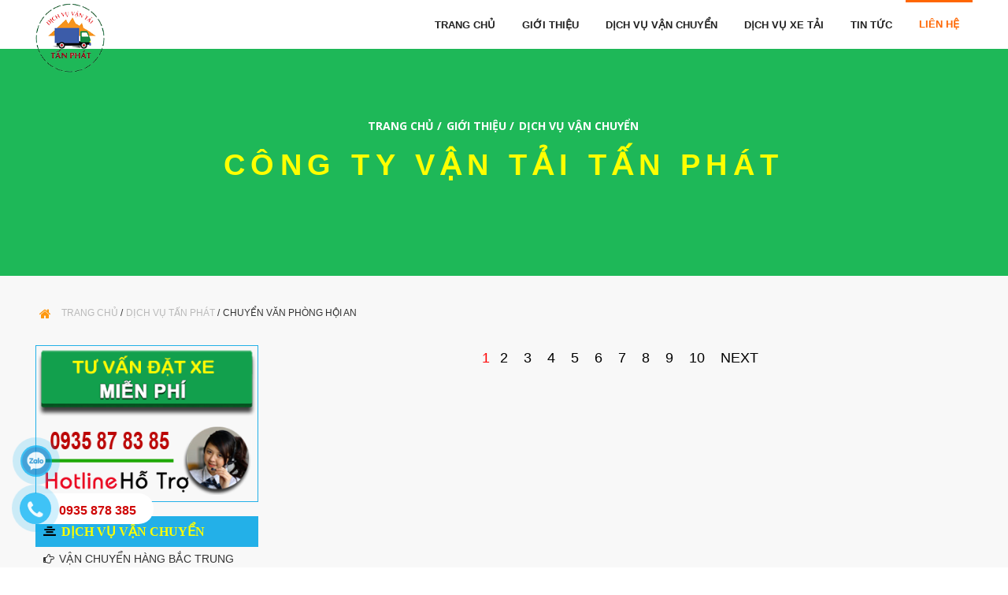

--- FILE ---
content_type: text/html; charset=UTF-8
request_url: https://www.xechohang24h.com.vn/dichvu-vanchuyen-chuyen-van-phong-Hoi-an-27
body_size: 8995
content:



<!DOCTYPE html>
<html lang="en">
<head><meta http-equiv="Content-Type" content="text/html; charset=utf-8">
<title>CHUYỂN NHÀ TRỌN GÓI QUẢNG NAM - 0981 12 86 52 </title>

<meta http-equiv="X-UA-Compatible" content="IE=edge">
<meta name="viewport" content="width=device-width, initial-scale=1.0"> 
<link href="hinhmenu/chuyen-nha-quang-nam-92.png" rel="shortcut icon">
<meta name="google-site-verification" content="dWrXWXp72FqaVYvzIazWzd1lNg3AwGlPuq0rQ4LRE7E" />
<link rel='canonical' href='https://www.xechohang24h.com.vn' />
<meta name="twitter:card" content="https://www.xechohang24h.com.vn"/>
<meta name="twitter:title" content="https://www.xechohang24h.com.vn" />
<meta name="twitter:description" content="https://www.xechohang24h.com.vn" />
<meta name="twitter:image" content="hinhmenu/chuyen-nha-quang-nam-92.png" />
<meta name="keywords" content="chuyển nhà quảng nam, chuyển nhà tam kỳ, dịch vụ chuyển nhà, cho thuê xe tải quảng nam, cho thuê xe tải tam kỳ, xe quảng nam, dịch vụ nhà quảng nam, chuyển nhà giá rẻ quảng nam,
            chuyển văn phòng quảng nam" />
<meta name="description" content="Cty Vận Tải Tấn Phát cung cấp dịch vụ chuyển nhà trọn gói nhanh chóng, uy tín, giá rẻ nhất Đà Nẵng. Miễn phí khảo sát & báo giá tại nhà khách hàng. Miễn phí cước xe tải. Hợp đồng đầy đủ. Khảo sát báo giá tại nhà. Miễn phí thùng carton." />
<meta http-equiv="X-UA-Compatible" content="IE=edge">
<meta name="viewport" content="width=device-width, initial-scale=1.0"> 
<meta name="keywords" content="chuyển nhà quảng nam, chuyển nhà tam kỳ, dịch vụ chuyển nhà, cho thuê xe tải quảng nam, cho thuê xe tải tam kỳ, xe quảng nam, dịch vụ nhà quảng nam, chuyển nhà giá rẻ quảng nam,
            chuyển văn phòng quảng nam" />
<meta name="description" content="Cty Vận Tải Tấn Phát cung cấp dịch vụ chuyển nhà trọn gói nhanh chóng, uy tín, giá rẻ nhất Đà Nẵng. Miễn phí khảo sát & báo giá tại nhà khách hàng. Miễn phí cước xe tải. Hợp đồng đầy đủ. Khảo sát báo giá tại nhà. Miễn phí thùng carton." />
<meta property="og:url" content="https://www.xechohang24h.com.vn/dichvu-vanchuyen-chuyen-van-phong-Hoi-an-27" />
<meta property="og:type" content="website" />
<meta property="og:image:alt" content="" />
<meta property="og:title" content="" />
<meta property="og:description" content="" />  
<meta property="og:image" content="" />
<meta property="og:updated_time" content="" />

	<link href="sitetrangchu/css/bootstrap.min.css" rel="stylesheet" type="text/css"/>
		<link href="sitetrangchu/css/jquery-ui.structure.min.css" rel="stylesheet" type="text/css"/>
		<link href="sitetrangchu/css/jquery-ui.min.css" rel="stylesheet" type="text/css"/>
		<link rel="stylesheet" href="https://maxcdn.bootstrapcdn.com/font-awesome/4.3.0/css/font-awesome.min.css">        
		<link href="sitetrangchu/css/style.css" rel="stylesheet" type="text/css"/> 
    
<script src="sitetrangchu/js/jquery-2.1.4.min.js"></script>
<script src="sitetrangchu/js/bootstrap.min.js"></script>
<script src="sitetrangchu/js/jquery-ui.min.js"></script>
<script src="sitetrangchu/js/idangerous.swiper.min.js"></script>
<script src="sitetrangchu/js/jquery.viewportchecker.min.js"></script>
<script src="sitetrangchu/js/isotope.pkgd.min.js"></script>
<script src="sitetrangchu/js/jquery.mousewheel.min.js"></script>
<script src="sitetrangchu/js/all.js"></script>
    
  <!-- slick slider -->
 <div id="fb-root"></div>
<script>(function(d, s, id) {
  var js, fjs = d.getElementsByTagName(s)[0];
  if (d.getElementById(id)) return;
  js = d.createElement(s); js.id = id;
  js.src = "//connect.facebook.net/vi_VN/all.js#xfbml=1&appId=229387117136475";
  fjs.parentNode.insertBefore(js, fjs);
}(document, 'script', 'facebook-jssdk'));</script>


  <!--START SCROLL TOP BUTTON -->
 
  <!-- END SCROLL TOP BUTTON -->
       
  
<script type="application/ld+json">
{
  "@context": "http://schema.org",
  "@type": "WebSite",
  "name": "dịch vụ xe tải quảng nam",
  "url": "https://www.xechohang24h.com.vn/"
}
</script>
 
<script type="text/javascript">
  window.dataLayer = window.dataLayer || [];
</script>


<!-- Global site tag (gtag.js) - Google Analytics -->
<script async src="https://www.googletagmanager.com/gtag/js?id=UA-122366665-3"></script>
<script>
  window.dataLayer = window.dataLayer || [];
  function gtag(){dataLayer.push(arguments);}
  gtag('js', new Date());

  gtag('config', 'UA-122366665-3');
</script>



</head>
<body data-color="theme-1">


<div style="width: 100%; float: left;">

      
      <!--<div class="style-page">
        <div class="wrappers">
         <div class="conf-button">
         	<span class="fa fa-cog"></span>
         	 <h6 style="color:#f00;"> FACEBOOK</h6>
         </div>
         <a href="trang-chu" class="site-logo"><img src="hinhmenu/chuyen-nha-quang-nam-92.png" alt="chuyển nhà trọn gói quảng nam" style="width: 60%;"/></a>
		  <div class="color-block">
		    <h5>CHỌN MÀU</h5>
		     <div class="entry bg-1" data-color="theme-1"></div>
			 <div class="entry bg-2" data-color="theme-2"></div>
			 <div class="entry bg-3" data-color="theme-3"></div>
			 <div class="entry bg-4" data-color="theme-4"></div>
			 <div class="entry bg-5" data-color="theme-5"></div>
			 <div class="entry bg-6" data-color="theme-6"></div>
			 <div class="entry bg-7" data-color="theme-7"></div>
			 <div class="entry bg-8" data-color="theme-8"></div>
			 <div class="entry bg-9" data-color="theme-9"></div>
		  </div>
		  <div class="color-block">
		    <h5>MÀN HÌNH</h5>
		      <div class="check-option active"><span class="boxed">NHỎ</span></div>
			  <div class="check-option"><span class="noboxed">LỚN</span></div>
		  </div>
		  <div class="color-block">
		    <h5>FACEBOOK</h5>
	 <div class="fb-page" data-href="https://www.facebook.com/taxitaigiareqn/" data-tabs="timeline" data-height="280px"  data-small-header="false" data-adapt-container-width="true" data-hide-cover="false" data-show-facepile="true"><blockquote cite="https://www.facebook.com/taxitaigiareqn/" class="fb-xfbml-parse-ignore"><a href="https://www.xechohang24h.com.vn">Dịch Vụ Chuyển Nhà</a></blockquote></div>

		  </div>

		
		</div> 
	  </div>-->
	 
	 
  <!--<div class="loading">
	<div class="loading-center">
		<div class="loading-center-absolute">
			<div class="object object_four"></div>
			<div class="object object_three"></div>
			<div class="object object_two"></div>
			<div class="object object_one"></div>
		</div>
	</div>
  </div>-->

  
  <header class="color-1 hovered menu-3">
    
   <div class="container">
   	  <div class="row">
   	  	 <div class="col-md-12">
  	  	    <div class="nav"> 
   	  	    <a href="trang-chu" class="logo">
   	  	    	<img src="hinhmenu/chuyen-nha-quang-nam-92.png" alt="Chuyển nhà quảng nam" style="width: 70%;"/>
   	  	    </a>
   	  	    <div class="nav-menu-icon">
		      <a href="#"><i></i></a>
		    </div>
   	  	 	<nav class="menu">
			  	<ul>
					<li class="type-1">
						<a href="trang-chu" class="" title="trần ngọc travel">TRANG CHỦ<span class="fa fa-angle-down"></span></a>
			
					</li>
                    		<li class="type-1"><a href="gioi-thieu" class="" title="Giới thiệu công ty">GIỚI THIỆU<span class="fa fa-angle-down"></span></a>
				
					</li>
					<li class="type-1"><a href="dichvu-vanchuyen" class="" title="chuyển nhà quảng nam">DỊCH VỤ VẬN CHUYỂN<span class="fa fa-angle-down"></span></a>
                    
						<ul class="dropmenu">
                        							<li>    
                            
                            <a href="dichvu-vanchuyen-van-chuyen-hang-bac-trung-nam-15" VẬN CHUYỂN HÀNG BẮC TRUNG NAM class="" title="VẬN CHUYỂN HÀNG BẮC TRUNG NAM"> <i class='fa iconmuitentoi'></i> VẬN CHUYỂN HÀNG BẮC TRUNG NAM</a>                         	
			             </li>
                         
                          							<li>    
                            
                            <a href="dichvu-vanchuyen-dich-vu-chuyen-nha-tron-goi-16" DỊCH VỤ CHUYỂN NHÀ TRỌN GÓI class="" title="DỊCH VỤ CHUYỂN NHÀ TRỌN GÓI"> <i class='fa iconmuitentoi'></i> DỊCH VỤ CHUYỂN NHÀ TRỌN GÓI</a>                         	
			             </li>
                         
                          							<li>    
                            
                            <a href="dichvu-vanchuyen-dich-vu-chuyen-van-phong-17" DỊCH VỤ CHUYỂN VĂN PHÒNG class="" title="DỊCH VỤ CHUYỂN VĂN PHÒNG"> <i class='fa iconmuitentoi'></i> DỊCH VỤ CHUYỂN VĂN PHÒNG</a>                         	
			             </li>
                         
                          							<li>    
                            
                            <a href="dichvu-vanchuyen-cho-hang-theo-tuyen-co-dinh-18" CHỞ HÀNG THEO TUYẾN CỐ ĐỊNH class="" title="CHỞ HÀNG THEO TUYẾN CỐ ĐỊNH"> <i class='fa iconmuitentoi'></i> CHỞ HÀNG THEO TUYẾN CỐ ĐỊNH</a>                         	
			             </li>
                         
                          							<li>    
                            
                            <a href="dichvu-vanchuyen-cho-hang-da-nang-tam-ky-19" CHỞ HÀNG ĐÀ NẴNG TAM KỲ class="" title="CHỞ HÀNG ĐÀ NẴNG TAM KỲ"> <i class='fa iconmuitentoi'></i> CHỞ HÀNG ĐÀ NẴNG TAM KỲ</a>                         	
			             </li>
                         
                          							<li>    
                            
                            <a href="dichvu-vanchuyen-dich-vu-boc-xep-tai-quang-nam-20" Dịch vụ bốc xếp tai quảng nam class="" title="Dịch vụ bốc xếp tai quảng nam"> <i class='fa iconmuitentoi'></i> Dịch vụ bốc xếp tai quảng nam</a>                         	
			             </li>
                         
                          							<li>    
                            
                            <a href="dichvu-vanchuyen-chuyen-nha-quang-nam-tp-hcm-21" chuyển nhà Quảng nam tp hcm class="" title="chuyển nhà Quảng nam tp hcm"> <i class='fa iconmuitentoi'></i> chuyển nhà Quảng nam tp hcm</a>                         	
			             </li>
                         
                          							<li>    
                            
                            <a href="dichvu-vanchuyen-chuyen-van-phong-quang-nam-tp-hcm-22" chuyển văn phòng quảng nam tp hcm class="" title="chuyển văn phòng quảng nam tp hcm"> <i class='fa iconmuitentoi'></i> chuyển văn phòng quảng nam tp hcm</a>                         	
			             </li>
                         
                          							<li>    
                            
                            <a href="dichvu-vanchuyen-chuyen-nha-tp-hcm-quang-nam-23" chuyển nhà tp hcm quảng nam class="" title="chuyển nhà tp hcm quảng nam"> <i class='fa iconmuitentoi'></i> chuyển nhà tp hcm quảng nam</a>                         	
			             </li>
                         
                          							<li>    
                            
                            <a href="dichvu-vanchuyen-chuyen-van-phong-tp-hcm-quang-nam-24" chuyển văn phòng tp hcm quảng nam class="" title="chuyển văn phòng tp hcm quảng nam"> <i class='fa iconmuitentoi'></i> chuyển văn phòng tp hcm quảng nam</a>                         	
			             </li>
                         
                          							<li>    
                            
                            <a href="dichvu-vanchuyen-chuyen-van-phong-tam-ky-25" chuyển văn phòng tam kỳ class="" title="chuyển văn phòng tam kỳ"> <i class='fa iconmuitentoi'></i> chuyển văn phòng tam kỳ</a>                         	
			             </li>
                         
                          							<li>    
                            
                            <a href="dichvu-vanchuyen-chuyen-nha-tam-ky-26" chuyển nhà Tam kỳ class="" title="chuyển nhà Tam kỳ"> <i class='fa iconmuitentoi'></i> chuyển nhà Tam kỳ</a>                         	
			             </li>
                         
                          							<li>    
                            
                            <a href="dichvu-vanchuyen-chuyen-van-phong-hoi-an-27" chuyển văn phòng Hội an class="" title="chuyển văn phòng Hội an"> <i class='fa iconmuitentoi'></i> chuyển văn phòng Hội an</a>                         	
			             </li>
                         
                          							<li>    
                            
                            <a href="dichvu-vanchuyen-trung-chuyen-hang-quang-nam-28" trung chuyển hàng quảng nam class="" title="trung chuyển hàng quảng nam"> <i class='fa iconmuitentoi'></i> trung chuyển hàng quảng nam</a>                         	
			             </li>
                         
                            
						</ul>
                        
					</li>
                    
                    
					<!--<li class="type-1"><a href="tour-dulich">TOUR <span class="fa fa-angle-down"></span></a>
				
					</li>
					<li class="type-1"><a href="thuexe-dulich">THUÊ XE<span class="fa fa-angle-down"></span></a>
						<ul class="dropmenu">
							<li><a href="car_list.html">List View</a></li>
                            <li><a href="car_grid.html">Grid View</a></li>
                            <li><a href="car_block.html">Block View</a></li>
                        
						</ul>
					</li>-->
					<li class="type-1"><a href="dichvu-xetai" class="" title="xe tải quảng nam">DỊCH VỤ XE TẢI<span class="fa fa-angle-down"></span></a>
				<!--<ul class="dropmenu">
                        							<li>    
                            
                            <a href="gia-ve-thue-xe-tai-750-kg-90" Thuê xe tải 750 KG class="" title="Thuê xe tải 750 KG"> <i class='fa iconmuitentoi'></i> Thuê xe tải 750 KG</a>                         	
			             </li>
                         
                          							<li>    
                            
                            <a href="gia-ve-thue-xe-tai-125t-91" Thuê xe tải 1.25T class="" title="Thuê xe tải 1.25T"> <i class='fa iconmuitentoi'></i> Thuê xe tải 1.25T</a>                         	
			             </li>
                         
                          							<li>    
                            
                            <a href="gia-ve-thue-xe-tai-14-tan-92" Thuê xe tải 1.4 tấn class="" title="Thuê xe tải 1.4 tấn"> <i class='fa iconmuitentoi'></i> Thuê xe tải 1.4 tấn</a>                         	
			             </li>
                         
                          							<li>    
                            
                            <a href="gia-ve-thue-xe-tai-24-tan-93" Thuê xe tải 2.4 tấn class="" title="Thuê xe tải 2.4 tấn"> <i class='fa iconmuitentoi'></i> Thuê xe tải 2.4 tấn</a>                         	
			             </li>
                         
                          							<li>    
                            
                            <a href="gia-ve-thue-xe-tai-35-tan-94" Thuê xe tải 3.5 tấn class="" title="Thuê xe tải 3.5 tấn"> <i class='fa iconmuitentoi'></i> Thuê xe tải 3.5 tấn</a>                         	
			             </li>
                         
                          							<li>    
                            
                            <a href="gia-ve-thue-xe-tai-8-tan-95" Thuê xe tải 8 tấn class="" title="Thuê xe tải 8 tấn"> <i class='fa iconmuitentoi'></i> Thuê xe tải 8 tấn</a>                         	
			             </li>
                         
                          							<li>    
                            
                            <a href="gia-ve-xe-tai-da-nang-di-hue-96" xe tải đà nẵng đi huế class="" title="xe tải đà nẵng đi huế"> <i class='fa iconmuitentoi'></i> xe tải đà nẵng đi huế</a>                         	
			             </li>
                         
                          							<li>    
                            
                            <a href="gia-ve-trung-chuyen-hang-quang-nam-97" Trung chuyển hàng Quảng nam class="" title="Trung chuyển hàng Quảng nam"> <i class='fa iconmuitentoi'></i> Trung chuyển hàng Quảng nam</a>                         	
			             </li>
                         
                          							<li>    
                            
                            <a href="gia-ve-boc-xep-quang-nam-98" bốc xếp Quảng nam class="" title="bốc xếp Quảng nam"> <i class='fa iconmuitentoi'></i> bốc xếp Quảng nam</a>                         	
			             </li>
                         
                          							<li>    
                            
                            <a href="gia-ve-cho-thue-xe-tai-tai-quang-nam-0911-382-482-99" CHO THUÊ XE TẢI TẠI QUẢNG NAM 0911 382 482 class="" title="CHO THUÊ XE TẢI TẠI QUẢNG NAM 0911 382 482"> <i class='fa iconmuitentoi'></i> CHO THUÊ XE TẢI TẠI QUẢNG NAM 0911 382 482</a>                         	
			             </li>
                         
                            
						</ul>-->
					</li>
                    
                    <!--	<li class="type-1"><a href="vemaybay-quocte" class="" title="Vé quốc tế">VÉ QUỐC TẾ<span class="fa fa-angle-down"></span></a>
				<ul class="dropmenu">
                        							<li>    
                            
                            <a href="ban-ve-ve-may-bay-di-dai-loan-71" vé máy bay đi Đài Loan class="" title="vé máy bay đi Đài Loan"> <i class='fa iconmuitentoi'></i> vé máy bay đi Đài Loan</a>                         	
			             </li>
                         
                          							<li>    
                            
                            <a href="ban-ve-ve-may-bay-di-thai-lan-70" vé máy bay đi Thái Lan class="" title="vé máy bay đi Thái Lan"> <i class='fa iconmuitentoi'></i> vé máy bay đi Thái Lan</a>                         	
			             </li>
                         
                          							<li>    
                            
                            <a href="ban-ve-ve-may-bay-di-singapore-69" vé máy bay đi Singapore class="" title="vé máy bay đi Singapore"> <i class='fa iconmuitentoi'></i> vé máy bay đi Singapore</a>                         	
			             </li>
                         
                          							<li>    
                            
                            <a href="ban-ve-ve-may-bay-di-uc-68" vé máy bay đi Úc class="" title="vé máy bay đi Úc"> <i class='fa iconmuitentoi'></i> vé máy bay đi Úc</a>                         	
			             </li>
                         
                          							<li>    
                            
                            <a href="ban-ve-ve-may-bay-di-my-67" vé máy bay đi Mỹ class="" title="vé máy bay đi Mỹ"> <i class='fa iconmuitentoi'></i> vé máy bay đi Mỹ</a>                         	
			             </li>
                         
                          							<li>    
                            
                            <a href="ban-ve-ve-may-bay-di-anh-66" vé máy bay đi Anh class="" title="vé máy bay đi Anh"> <i class='fa iconmuitentoi'></i> vé máy bay đi Anh</a>                         	
			             </li>
                         
                            
						</ul>
					</li>
                    
					<li class="type-1"><a href="tin-dichvu" class="" title="tổ chức tiệc đà nẵng">TỔ CHỨC TIỆC <span class="fa fa-angle-down"></span></a>
						<ul class="dropmenu">
                        							<li>    
                            
                            <a href="tin-dichvu-thue-phong-hoi-nghi-6" Thuê Phòng Hội Nghị class="" title="Thuê Phòng Hội Nghị"> <i class='fa iconmuitenxg'></i> Thuê Phòng Hội Nghị</a>                         	
			             </li>
                         
                          							<li>    
                            
                            <a href="tin-dichvu-tiec-galaxy-4" Tiệc Galaxy class="" title="Tiệc Galaxy"> <i class='fa iconmuitenxg'></i> Tiệc Galaxy</a>                         	
			             </li>
                         
                          							<li>    
                            
                            <a href="tin-dichvu-tiec-sinh-nhat-3" Tiệc Sinh Nhật class="" title="Tiệc Sinh Nhật"> <i class='fa iconmuitenxg'></i> Tiệc Sinh Nhật</a>                         	
			             </li>
                         
                          							<li>    
                            
                            <a href="tin-dichvu-tiec-thoi-noi-1" Tiệc Thôi Nôi class="" title="Tiệc Thôi Nôi"> <i class='fa iconmuitenxg'></i> Tiệc Thôi Nôi</a>                         	
			             </li>
                         
                            
						</ul>
                            </li>-->
                           
                    
                    		<li class="type-1"><a href="tin-tuc" class="" title="tin tức xe">TIN TỨC<span class="fa fa-angle-down"></span></a>
				
					</li>
                    
                    <li class="type-1 active"><a href="lien-he" class="" title="liên hệ ">LIÊN HỆ</a>
				
					</li>
			  	</ul>
		   </nav>
		   </div>
   	  	 </div>
   	  </div>
   </div>
  </header>
    
    
</div>


<div>

 <style>
.phantrang1 ul li{
width: 10px;
color:#FF0000;
display: inline;
margin: 3px;

font-size:18px;
}

.phantrang1 ul li a{


 color:#000000;
color: #black;
text-transform: uppercase;
font-size: 18px;
margin: 3px;
padding: 4px;
}
.phantrang1 ul li a:hover{
text-decoration: underline;

border:solid 1px #676767;

}
</style>
<!-- INNER-BANNER -->
<div class="inner-banner style-6" style="background: #1eb858;">
	<!--<img class="center-image" src="img/inner/bg_3.jpg" alt="">-->
	<div class="vertical-align">
		<div class="container">
			<div class="row">
				<div class="col-xs-12 col-md-8 col-md-offset-2">
		  			<ul class="banner-breadcrumb color-white clearfix">
		  				<li><a class="link-blue-2" href="#">Trang chủ</a> /</li>
		  				<li><a class="link-blue-2" href="#">Giới thiệu</a> /</li>
		  				<li><span>Dịch vụ vận chuyển</span></li>
		  			</ul>
		  			<h2 class="color-white" style="color: #ff0;">CÔNG TY VẬN TẢI TẤN PHÁT</h2>
  				</div>
			</div>
		</div>
	</div>
</div>

<!-- ICON-BLOCK -->
<!--
<div class="inner-banner style-2">
  		<img class="center-image" src="hinhmenu/inner_banner_1.jpg" alt="du lịch tại đà nẵng">
	  	<div class="vertical-align">
             	  		<div class="container">
	  			<h4 class="color-white">Đã Hiện Thị: <span>400</span> hotels</h4>
	  			<h2 class="color-white">chuyển văn phòng Hội an</h2>
	  		</div>
  		</div>
  	</div>
-->
  	<div class="list-wrapper bg-grey-2">
  		 <div class="container" id="pinBoxContainer"  style=" margin-bottom: 20px;">
  			<ul class="list-breadcrumb clearfix">
           <li> <i class='fa iconhome' style="color: #000; padding-right: 3px; padding-left: 0px;"></i></li>
  				<li><a class="color-grey link-dr-blue" href="trang-chu">Trang chủ</a> /</li>
  				<li><a class="color-grey link-dr-blue" href="khach-san">Dịch Vụ Tấn Phát</a> /</li>
  				<li><span class="color-dr-blue">chuyển văn phòng Hội an</span></li>
  			</ul>
  			<div class="row">
  		     <div class="col-xs-12 col-sm-3">
    <div class="pinBox">
     <div style="border:0px solid #063; width: 100%; float:left; ">
                       <div style="border: 1px solid #23b0e8; height: auto;">
<img src="hinhmenu/hotline-dat-xe.png" alt="chuyển nhà trọn gói quảng nam" style="width: 100%;"/>
<img src="hinhmenu/tong-dai-mien-cuoc.png" alt="dịch vụ chuyển nhà quảng nam" style="width: 100%;"/>
</div>

</BR>
<div class="iconsplquankhac">
<div class="iconsplquankhacct">
<h3 style="margin: 0 0 0px 0;
    font-size: 1em;
    line-height: normal;
    font-weight: normal;
    color: #FF0;
    padding-top: 14px;
    margin-left: 0px;
    font-weight: 600;
    font-family: tahoma;
    width: 100%;
    background: #23b0e8;
    padding: 10px;">
  
    <font style='color: #f00;'><i class='fa fa-align-center' style="color: #000; padding-right: 3px; padding-left: 0px;"></i></font>  DỊCH VỤ VẬN CHUYỂN </h3>

</div>
</div>
<div>
      <ul class="nospace linklist">

            <div class="col-lg-12 col-md-12 col-sm-12 col-xs-12" style=" padding-left: 10px;"> 
	
           <a href="dichvu-vanchuyen-van-chuyen-hang-bac-trung-nam-15" VẬN CHUYỂN HÀNG BẮC TRUNG NAM style="line-height:30px;  font-size: 14px;; "> <i class='fa iconxemtiep'></i>VẬN CHUYỂN HÀNG BẮC TRUNG NAM</a>   
       	
			</div>						
			            <div class="col-lg-12 col-md-12 col-sm-12 col-xs-12" style=" padding-left: 10px;"> 
	
           <a href="dichvu-vanchuyen-dich-vu-chuyen-nha-tron-goi-16" DỊCH VỤ CHUYỂN NHÀ TRỌN GÓI style="line-height:30px;  font-size: 14px;; "> <i class='fa iconxemtiep'></i>DỊCH VỤ CHUYỂN NHÀ TRỌN GÓI</a>   
       	
			</div>						
			            <div class="col-lg-12 col-md-12 col-sm-12 col-xs-12" style=" padding-left: 10px;"> 
	
           <a href="dichvu-vanchuyen-dich-vu-chuyen-van-phong-17" DỊCH VỤ CHUYỂN VĂN PHÒNG style="line-height:30px;  font-size: 14px;; "> <i class='fa iconxemtiep'></i>DỊCH VỤ CHUYỂN VĂN PHÒNG</a>   
       	
			</div>						
			            <div class="col-lg-12 col-md-12 col-sm-12 col-xs-12" style=" padding-left: 10px;"> 
	
           <a href="dichvu-vanchuyen-cho-hang-theo-tuyen-co-dinh-18" CHỞ HÀNG THEO TUYẾN CỐ ĐỊNH style="line-height:30px;  font-size: 14px;; "> <i class='fa iconxemtiep'></i>CHỞ HÀNG THEO TUYẾN CỐ ĐỊNH</a>   
       	
			</div>						
			            <div class="col-lg-12 col-md-12 col-sm-12 col-xs-12" style=" padding-left: 10px;"> 
	
           <a href="dichvu-vanchuyen-cho-hang-da-nang-tam-ky-19" CHỞ HÀNG ĐÀ NẴNG TAM KỲ style="line-height:30px;  font-size: 14px;; "> <i class='fa iconxemtiep'></i>CHỞ HÀNG ĐÀ NẴNG TAM KỲ</a>   
       	
			</div>						
			            <div class="col-lg-12 col-md-12 col-sm-12 col-xs-12" style=" padding-left: 10px;"> 
	
           <a href="dichvu-vanchuyen-dich-vu-boc-xep-tai-quang-nam-20" Dịch vụ bốc xếp tai quảng nam style="line-height:30px;  font-size: 14px;; "> <i class='fa iconxemtiep'></i>Dịch vụ bốc xếp tai quảng nam</a>   
       	
			</div>						
			            <div class="col-lg-12 col-md-12 col-sm-12 col-xs-12" style=" padding-left: 10px;"> 
	
           <a href="dichvu-vanchuyen-chuyen-nha-quang-nam-tp-hcm-21" chuyển nhà Quảng nam tp hcm style="line-height:30px;  font-size: 14px;; "> <i class='fa iconxemtiep'></i>chuyển nhà Quảng nam tp hcm</a>   
       	
			</div>						
			            <div class="col-lg-12 col-md-12 col-sm-12 col-xs-12" style=" padding-left: 10px;"> 
	
           <a href="dichvu-vanchuyen-chuyen-van-phong-quang-nam-tp-hcm-22" chuyển văn phòng quảng nam tp hcm style="line-height:30px;  font-size: 14px;; "> <i class='fa iconxemtiep'></i>chuyển văn phòng quảng nam tp hcm</a>   
       	
			</div>						
			            <div class="col-lg-12 col-md-12 col-sm-12 col-xs-12" style=" padding-left: 10px;"> 
	
           <a href="dichvu-vanchuyen-chuyen-nha-tp-hcm-quang-nam-23" chuyển nhà tp hcm quảng nam style="line-height:30px;  font-size: 14px;; "> <i class='fa iconxemtiep'></i>chuyển nhà tp hcm quảng nam</a>   
       	
			</div>						
			            <div class="col-lg-12 col-md-12 col-sm-12 col-xs-12" style=" padding-left: 10px;"> 
	
           <a href="dichvu-vanchuyen-chuyen-van-phong-tp-hcm-quang-nam-24" chuyển văn phòng tp hcm quảng nam style="line-height:30px;  font-size: 14px;; "> <i class='fa iconxemtiep'></i>chuyển văn phòng tp hcm quảng nam</a>   
       	
			</div>						
			            <div class="col-lg-12 col-md-12 col-sm-12 col-xs-12" style=" padding-left: 10px;"> 
	
           <a href="dichvu-vanchuyen-chuyen-van-phong-tam-ky-25" chuyển văn phòng tam kỳ style="line-height:30px;  font-size: 14px;; "> <i class='fa iconxemtiep'></i>chuyển văn phòng tam kỳ</a>   
       	
			</div>						
			            <div class="col-lg-12 col-md-12 col-sm-12 col-xs-12" style=" padding-left: 10px;"> 
	
           <a href="dichvu-vanchuyen-chuyen-nha-tam-ky-26" chuyển nhà Tam kỳ style="line-height:30px;  font-size: 14px;; "> <i class='fa iconxemtiep'></i>chuyển nhà Tam kỳ</a>   
       	
			</div>						
			            <div class="col-lg-12 col-md-12 col-sm-12 col-xs-12" style=" padding-left: 10px;"> 
	
           <a href="dichvu-vanchuyen-chuyen-van-phong-hoi-an-27" chuyển văn phòng Hội an style="line-height:30px;  font-size: 14px;; "> <i class='fa iconxemtiep'></i>chuyển văn phòng Hội an</a>   
       	
			</div>						
			            <div class="col-lg-12 col-md-12 col-sm-12 col-xs-12" style=" padding-left: 10px;"> 
	
           <a href="dichvu-vanchuyen-trung-chuyen-hang-quang-nam-28" trung chuyển hàng quảng nam style="line-height:30px;  font-size: 14px;; "> <i class='fa iconxemtiep'></i>trung chuyển hàng quảng nam</a>   
       	
			</div>						
				
              
                 </ul>


</div>
   
   
 </BR>

<div style="float: left; width: 100%;">
<h3 style="margin: 0 0 0px 0;
    font-size: 1em;
    line-height: normal;
    font-weight: normal;
    color: #FF0;
    padding-top: 14px;
    margin-left: 0px;
    font-weight: 600;
    font-family: tahoma;
    width: 100%;
    background: #23b0e8;
    padding: 10px;">
  
    <font style='color: #f00;'><i class='fa fa-align-center' style="color: #000; padding-right: 3px; padding-left: 0px;"></i></font>  DỊCH VỤ XE TẢI </h3>


</div>
<div>
      <ul class="nospace linklist">

            <div class="col-lg-12 col-md-12 col-sm-12 col-xs-12" style=" padding-left: 20px;"> 
	
           <a href="thong-tin-thue-xe-tai-750-kg-90" Thuê xe tải 750 KG style="line-height:30px;  font-size: 15px;; "> <i class='fa iconxemtiep'></i>Thuê xe tải 750 KG</a>   
       	
			</div>						
			            <div class="col-lg-12 col-md-12 col-sm-12 col-xs-12" style=" padding-left: 20px;"> 
	
           <a href="thong-tin-thue-xe-tai-125t-91" Thuê xe tải 1.25T style="line-height:30px;  font-size: 15px;; "> <i class='fa iconxemtiep'></i>Thuê xe tải 1.25T</a>   
       	
			</div>						
			            <div class="col-lg-12 col-md-12 col-sm-12 col-xs-12" style=" padding-left: 20px;"> 
	
           <a href="thong-tin-thue-xe-tai-14-tan-92" Thuê xe tải 1.4 tấn style="line-height:30px;  font-size: 15px;; "> <i class='fa iconxemtiep'></i>Thuê xe tải 1.4 tấn</a>   
       	
			</div>						
			            <div class="col-lg-12 col-md-12 col-sm-12 col-xs-12" style=" padding-left: 20px;"> 
	
           <a href="thong-tin-thue-xe-tai-24-tan-93" Thuê xe tải 2.4 tấn style="line-height:30px;  font-size: 15px;; "> <i class='fa iconxemtiep'></i>Thuê xe tải 2.4 tấn</a>   
       	
			</div>						
			            <div class="col-lg-12 col-md-12 col-sm-12 col-xs-12" style=" padding-left: 20px;"> 
	
           <a href="thong-tin-thue-xe-tai-35-tan-94" Thuê xe tải 3.5 tấn style="line-height:30px;  font-size: 15px;; "> <i class='fa iconxemtiep'></i>Thuê xe tải 3.5 tấn</a>   
       	
			</div>						
			            <div class="col-lg-12 col-md-12 col-sm-12 col-xs-12" style=" padding-left: 20px;"> 
	
           <a href="thong-tin-thue-xe-tai-8-tan-95" Thuê xe tải 8 tấn style="line-height:30px;  font-size: 15px;; "> <i class='fa iconxemtiep'></i>Thuê xe tải 8 tấn</a>   
       	
			</div>						
				
              
                 </ul>


</div> 
       	 
     </div>
    </div>
  </div>
  		
                
                
  				<div class="col-xs-12 col-sm-8 col-md-9">
					<div class="grid-content clearfix">
                    
 <table width='100%' border='0'> </table>
 <div class="phantrang1"> <ul class="navi" style='text-align: center;'>
        <li class='current'>1</li><li><a href='chitiet.php?thamso=ma_sanphamct&id=27&&start=40&10'>2</a></li><li><a href='chitiet.php?thamso=ma_sanphamct&id=27&&start=80&10'>3</a></li><li><a href='chitiet.php?thamso=ma_sanphamct&id=27&&start=120&10'>4</a></li><li><a href='chitiet.php?thamso=ma_sanphamct&id=27&&start=160&10'>5</a></li><li><a href='chitiet.php?thamso=ma_sanphamct&id=27&&start=200&10'>6</a></li><li><a href='chitiet.php?thamso=ma_sanphamct&id=27&&start=240&10'>7</a></li><li><a href='chitiet.php?thamso=ma_sanphamct&id=27&&start=280&10'>8</a></li><li><a href='chitiet.php?thamso=ma_sanphamct&id=27&&start=320&10'>9</a></li><li><a href='chitiet.php?thamso=ma_sanphamct&id=27&&start=360&10'>10</a></li><li><a href='chitiet.php?thamso=ma_sanphamct&id=27&&start=40&10'>next</a></li>        </ul></div>
</div>
    	</div>

  				
  				</div>
  			</div>
  		</div>
  	</div>
    
    
    
    
    <script src="js/jquery.pinBox.js"></script>
<script>
$(document).ready(function() {
 
	$(".pinBox").pinBox({
		//default 0px
		Top : '0px',
		//default '.container' 
		Container : '#pinBoxContainer',
		//default 20 
		ZIndex : 20,
		//default '767px' if you disable pinBox in mobile or tablet
		MinWidth : '1200px'
	
		//events if scrolled or window resized 
	});
 
});
</script>
<script type="text/javascript">

  var _gaq = _gaq || [];
  _gaq.push(['_setAccount', 'UA-36251023-1']);
  _gaq.push(['_setDomainName', 'jqueryscript.net']);
  _gaq.push(['_trackPageview']);

  (function() {
    var ga = document.createElement('script'); ga.type = 'text/javascript'; ga.async = true;
    ga.src = ('https:' == document.location.protocol ? 'https://ssl' : 'http://www') + '.google-analytics.com/ga.js';
    var s = document.getElementsByTagName('script')[0]; s.parentNode.insertBefore(ga, s);
  })();

</script>


</div>
</div>
<!----- chitietnoidungfooter  ------!>
 <div style="width: 100%;">
 

       
<script src="sitetrangchu/js/jquery.backtotop.js"></script>
 
 <style>
#backtotop{z-index:999; display:inline-block; position:fixed; visibility:hidden; bottom:40px; right:20px; width:36px; height:36px; line-height:36px; font-size:16px; text-align:center; opacity:.2;}
#backtotop i{display:block; width:100%; height:100%; line-height:inherit;}
#backtotop.visible{visibility:visible; opacity:.5;}
#backtotop:hover{opacity:1;}
#backtotop {
    color: #FFFFFF;
    background-color: #000;
}
.fa {
    display: inline-block;
    font: normal normal normal 14px/1 FontAwesome;
    font-size: inherit;
    text-rendering: auto;
    -webkit-font-smoothing: antialiased;
    -moz-osx-font-smoothing: grayscale;
    transform: translate(0, 0);
}
.fa-chevron-up:before {
    content: "\f077";
}
 </style>


<footer class="bg-dark type-2">

    	<div class="container">
    		<div class="row">
            
    			<div class="col-lg-3 col-md-3 col-sm-6 col-xs-12">
    				<div class="footer-block">
    					<!--<img src="hinhmenu/logo-tran-ngoc-da-nang.png" alt="trần ngọc travel đà nẵng"  class="logo-footer">-->
    					<div class="f_text color-grey-7">
                        
                        Là công ty chuyển nhà trọn gói giá rẻ, uy tín tại Quảng Nam, Đà Nẵng, Cty Tấn Phát luôn mang lại niềm tin trọn vẹn cho mọi khách hàng khi có nhu cầu sử dụng dịch vụ chuyển nhà, dịch vụ chuyển nhà trọn gói, dịch vụ chở hàng hóa, chuyển đồ bằng xe taxi tải tại Quảng Nam, Đà Nẵng. </br>

Với những cam kết khẳng định chất lượng dịch vụ chuyển nhà trọn gói Quảng Nam, Đà Nẵng tại công ty vận tải Tấn Phát, chúng tôi không chỉ dừng lại ở đó, với mọi khách hàng khi có nhu cầu.

                        </div>
    					<div class="footer-share">
    						<a href="#"><span class="fa fa-facebook"></span></a>
    						<a href="#"><span class="fa fa-twitter"></span></a>
    						<a href="#"><span class="fa fa-google-plus"></span></a>
    						<a href="#"><span class="fa fa-pinterest"></span></a>
    					</div>
    				</div>
    			</div>
                
    			<div class="col-lg-3 col-md-3 col-sm-6 col-sm-6 no-padding">
				   <div class="footer-block">
						<h6>Tin Tức</h6>
				        
                                						<div class="f_news clearfix">
							<a class="f_news-img black-hover" href="#">
								<img class="img-responsive" src="HinhCTSP/Hinhdichvu/7278z4768556436850_ff34c6ad941e3bad8fd6bb96b3898e1b.jpg" alt="cho thuê kho bãi quảng nam">
								<div class="tour-layer delay-1"></div>
							</a>
							<div class="f_news-content">
								<a class="f_news-tilte color-white link-red" href="thongtin-tintuc-cho-thue-kho-bai-quang-nam-116" style="line-height: 20px;
    font-weight: bold;">cho thuê kho bãi quảng nam</a>
								<!--<span class="date-f">Mar 18, 2015</span>-->
								<a href="#" class="r-more">Chi tiết</a>
							</div>
						</div>
                         						<div class="f_news clearfix">
							<a class="f_news-img black-hover" href="#">
								<img class="img-responsive" src="HinhCTSP/Hinhdichvu/bx2.jpg" alt="Thuê xe tải Quảng nam">
								<div class="tour-layer delay-1"></div>
							</a>
							<div class="f_news-content">
								<a class="f_news-tilte color-white link-red" href="thongtin-tintuc-Thue-xe-tai-Quang-nam-114" style="line-height: 20px;
    font-weight: bold;">Thuê xe tải Quảng nam</a>
								<!--<span class="date-f">Mar 18, 2015</span>-->
								<a href="#" class="r-more">Chi tiết</a>
							</div>
						</div>
                         						<div class="f_news clearfix">
							<a class="f_news-img black-hover" href="#">
								<img class="img-responsive" src="HinhCTSP/Hinhdichvu/315120220606_110455.jpg" alt="taxi tải Quảng nam">
								<div class="tour-layer delay-1"></div>
							</a>
							<div class="f_news-content">
								<a class="f_news-tilte color-white link-red" href="thongtin-tintuc-taxi-tai-Quang-nam-113" style="line-height: 20px;
    font-weight: bold;">taxi tải Quảng nam</a>
								<!--<span class="date-f">Mar 18, 2015</span>-->
								<a href="#" class="r-more">Chi tiết</a>
							</div>
						</div>
                         							
				   </div>
				</div>
                
                
                
    			<div class="col-lg-3 col-md-3 col-sm-6 col-xs-12">
    			   <div class="footer-block">
                     <h6>Tags:</h6>
    			      <a href="#" class="tags-b color-white ">Chuyển nhà giá rẻ</a>
    			      <a href="#" class="tags-b color-white">Chuyển nhà trọn gói</a>
    			      <a href="#" class="tags-b color-white">Dịch vụ xe tải</a>
    			      <a href="#" class="tags-b color-white">Xe tải quảng nam</a>
    			      <a href="#" class="tags-b color-white">Xe tải các loại</a>
    			      
    			      <a href="#" class="tags-b color-white">Chuyển nhà trọn gói</a>
                      <a href="#" class="tags-b color-white">Dọn văn phòng</a>
    			      <a href="#" class="tags-b color-white">Bốc xếp hàng hóa</a>
    			      <a href="#" class="tags-b color-white">Chuyển hàng liên tỉnh</a>
				   </div>
				</div>
				<div class="col-lg-3 col-md-3 col-sm-6 col-xs-12">
                   <div class="footer-block">
                     <h6>LIÊN HỆ</h6>
                       <div class="contact-info">
                        <div class="contact-line color-grey-3"><i class="fa fa-map-marker"></i><span>95 Phạm Ngũ Lão, Tp. Tam kỳ, Quảng Nam</span></div>
						<div class="contact-line color-grey-3"><i class="fa fa-phone"></i><a href="tel:0981128652">0981 12 86 52 </a></div>
						<div class="contact-line color-grey-3"><i class="fa fa-envelope-o"></i><a href="mailto:">xetaiquangnam@gmail.com</a></div>					
						<div class="contact-line color-grey-3 "><i class="fa fa-globe"></i><a href="xechohang24h.com.vn">https://www.xechohang24h.com.vn</a></div>					
						
					</div>
				   </div> 
				</div>
    		</div>
    	</div>
    
        <div class="main-wraper bg-blue ">
    	<div class="footer-link ">
    	  <div class="container">
    	  	<div class="row">
    	  		<div class="col-md-12">
    	  		    <div class="copyright">
						<span>&copy; 2019 All rights reserved. Xechohang24h.com.vn </span>
					</div>
    	  			<ul>
						<li><a class="link-aqua" href="trang-chu">Trang chủ </a></li>
						<li><a class="link-aqua" href="gioi-thieu">Giới thiệu</a></li>
						<li><a class="link-aqua" href="dichvu-vanchuyen">Dịch vụ </a></li>
						<li><a class="link-aqua" href="tin-tuc">Tin tức</a></li>
						<li><a class="link-aqua" href="lien-he"> Liên hệ</a></li>
					</ul>
    	  		</div>
    	  	</div>
            </div>
    	  </div>
    	</div>
    </footer>   
    
        
    <a id="backtotop" href="#top"><i class="fa fa-chevron-up"></i></a>                
  </div>  




 <style>
 #widget {
    position: fixed;
    right: 6px;
    z-index: 99;
    top: 60%;
    margin-top: -66px;
}
.callmeText {
    position: absolute;
    z-index: 0;
    top: 26px;
    padding-left: 50px;
    width: 170px;
    height: 39px;
    line-height: 43px;
    background-color: #fff;
    -webkit-border-radius: 45px;
    -moz-border-radius: 45px;
    border-radius: 45px;
    margin-left: 25px;
}
.callmeTextzalo {
    position: absolute;
    z-index: 0;
    top: 86px;
    padding-left: 57px;
    width: 204px;
    height: 50px;
    line-height: 50px;
    background-color: #fff;
    -webkit-border-radius: 45px;
    -moz-border-radius: 45px;
    border-radius: 45px;
    margin-left: 25px;
}
.phone_text {
    font-size: 16px;
    font-weight: bold;
    color: #cf0808;
}
#widget>a {
    display: block;
    text-align: center;
    border: 1px solid #0ea180;
    padding: 2px;
    border-radius: 50%;
    color: #FFF;
    font-size: 13px;
    background: #FFF;
    -webkit-box-shadow: 0 1px 5px #999;
    -moz-box-shadow: 0 1px 5px #999;
    box-shadow: 0 1px 5px #999;
        margin-bottom: 5px;
        height: 39px;
        width: 39px;
}
#widget>a:hover {
    display: block;
    text-align: center;
    border: 1px solid #f00;
    padding: 2px;
    border-radius: 50%;
    color: #FFF;
    font-size: 13px;
    background: #FFF;
    -webkit-box-shadow: 0 1px 5px #999;
    -moz-box-shadow: 0 1px 5px #999;
    box-shadow: 0 1px 5px #999;
        margin-bottom: 5px;
         height: 39px;
        width: 39px;
}
#widget>a [class*=fa] {
    background: #0ea180;
    display: block;
    line-height: 32px;
}
#widget>a [class*=fa], #widget>a img {
    width: 32px;
    height: 32px;
    border-radius: 50%;
}
	.suntory-alo-phone {
		background-color: transparent;
		cursor: pointer;
		height: 120px;
		position: fixed;
		transition: visibility 0.5s ease 0s;
		width: 120px;
		z-index: 200000 !important;
	}
	.suntory-alo-ph-circle {
		animation: 1.2s ease-in-out 0s normal none infinite running suntory-alo-circle-anim;
		background-color: transaparent;
	 /*	border: 2px solid rgba(30, 30, 30, 0.4); */
		border-radius: 100%;
		height: 100px;
		left: 0px;
		opacity: 0.1;
		position: absolute;
		top: 0px;
		transform-origin: 50% 50% 0;
		transition: all 0.5s ease 0s;
		width: 100px;
	}
	.suntory-alo-ph-circle-fill {
		animation: 2.3s ease-in-out 0s normal none infinite running suntory-alo-circle-fill-anim;
		border: 2px solid transparent;
		border-radius: 100%;
		height: 60px;
		left: 15px;
		position: absolute;
		top: 15px;
		transform-origin: 50% 50% 0;
		transition: all 0.5s ease 0s;
		width: 60px;
	}
	.suntory-alo-ph-img-circle {
		/* animation: 1s ease-in-out 0s normal none infinite running suntory-alo-circle-img-anim; */
		border: 2px solid transparent;
		border-radius: 100%;
		height: 40px;
		left: 25px;
		opacity: 0.7;
		position: absolute;
		top: 25px;
		transform-origin: 50% 50% 0;
		width: 40px;
	}
	.suntory-alo-phone.suntory-alo-hover, .suntory-alo-phone:hover {
		opacity: 1;
	}
	.suntory-alo-phone.suntory-alo-active .suntory-alo-ph-circle {
		animation: 1.1s ease-in-out 0s normal none infinite running suntory-alo-circle-anim !important;
	}
	.suntory-alo-phone.suntory-alo-static .suntory-alo-ph-circle {
		animation: 2.2s ease-in-out 0s normal none infinite running suntory-alo-circle-anim !important;
	}
	.suntory-alo-phone.suntory-alo-hover .suntory-alo-ph-circle, .suntory-alo-phone:hover .suntory-alo-ph-circle {
		border-color: #00aff2;
		opacity: 0.5;
	}
	.suntory-alo-phone.suntory-alo-green.suntory-alo-hover .suntory-alo-ph-circle, .suntory-alo-phone.suntory-alo-green:hover .suntory-alo-ph-circle {
		border-color: #EB278D;
		opacity: 1;
	}
	.suntory-alo-phone.suntory-alo-green .suntory-alo-ph-circle {
		border-color: #bfebfc;
		opacity: 1;
	}
	.suntory-alo-phone.suntory-alo-hover .suntory-alo-ph-circle-fill, .suntory-alo-phone:hover .suntory-alo-ph-circle-fill {
		background-color: rgba(0, 175, 242, 0.9);
	}
	.suntory-alo-phone.suntory-alo-green.suntory-alo-hover .suntory-alo-ph-circle-fill, .suntory-alo-phone.suntory-alo-green:hover .suntory-alo-ph-circle-fill {
		background-color: #EB278D;
	}
	.suntory-alo-phone.suntory-alo-green .suntory-alo-ph-circle-fill {
		background-color: rgba(0, 175, 242, 0.9);
	}

	.suntory-alo-phone.suntory-alo-hover .suntory-alo-ph-img-circle, .suntory-alo-phone:hover .suntory-alo-ph-img-circle {
		background-color: #00aff2;
	}
	.suntory-alo-phone.suntory-alo-green.suntory-alo-hover .suntory-alo-ph-img-circle, .suntory-alo-phone.suntory-alo-green:hover .suntory-alo-ph-img-circle {
		background-color: #EB278D;
	}
	.suntory-alo-phone.suntory-alo-green .suntory-alo-ph-img-circle {
		background-color: #00aff2;
	}
	@keyframes suntory-alo-circle-anim {
		0% {
			opacity: 0.1;
			transform: rotate(0deg) scale(0.5) skew(1deg);
		}
		30% {
			opacity: 0.5;
			transform: rotate(0deg) scale(0.7) skew(1deg);
		}
		100% {
			opacity: 0.6;
			transform: rotate(0deg) scale(1) skew(1deg);
		}
	}

	@keyframes suntory-alo-circle-img-anim {
		0% {
			transform: rotate(0deg) scale(1) skew(1deg);
		}
		10% {
			transform: rotate(-25deg) scale(1) skew(1deg);
		}
		20% {
			transform: rotate(25deg) scale(1) skew(1deg);
		}
		30% {
			transform: rotate(-25deg) scale(1) skew(1deg);
		}
		40% {
			transform: rotate(25deg) scale(1) skew(1deg);
		}
		50% {
			transform: rotate(0deg) scale(1) skew(1deg);
		}
		100% {
			transform: rotate(0deg) scale(1) skew(1deg);
		}
	}
	@keyframes suntory-alo-circle-fill-anim {
		0% {
			opacity: 0.2;
			transform: rotate(0deg) scale(0.7) skew(1deg);
		}
		50% {
			opacity: 0.2;
			transform: rotate(0deg) scale(1) skew(1deg);
		}
		100% {
			opacity: 0.2;
			transform: rotate(0deg) scale(0.7) skew(1deg);
		}
	}
	.suntory-alo-ph-img-circle i {
		animation: 1s ease-in-out 0s normal none infinite running suntory-alo-circle-img-anim;
	    font-size: 25px;
    line-height: 42px;
    padding-left: 8px;
    color: #fff;
	}

	/*=================== End phone ring ===============*/
	@keyframes suntory-alo-ring-ring {
		0% {
			transform: rotate(0deg) scale(1) skew(1deg);
		}
		10% {
			transform: rotate(-25deg) scale(1) skew(1deg);
		}
		20% {
			transform: rotate(25deg) scale(1) skew(1deg);
		}
		30% {
			transform: rotate(-25deg) scale(1) skew(1deg);
		}
		40% {
			transform: rotate(25deg) scale(1) skew(1deg);
		}
		50% {
			transform: rotate(0deg) scale(1) skew(1deg);
		}
		100% {
			transform: rotate(0deg) scale(1) skew(1deg);
		}
	}
</style>
<a href="https://zalo.me/0782200002" class="suntory-alo-phone suntory-alo-green" id="suntory-alo-phoneIcon" style="    left: 1px;
    bottom: 60px;">
	<div class="suntory-alo-ph-circle"></div>
	<div class="suntory-alo-ph-circle-fill"></div>
	<div class="suntory-alo-ph-img-circle"><img src="hinhmenu/icon-zalo.png" style="width: 100%; height: auto;"/> </div>
</a>

<a href="tel:0935878385" class="suntory-alo-phone suntory-alo-green" id="suntory-alo-phoneIcon" style="left: 0px; bottom: 0px;">
<div class="callmeText">
<span class="phone_text">0935 878 385</span>
</div>
	<div class="suntory-alo-ph-circle"></div>
	<div class="suntory-alo-ph-circle-fill"></div>
	<div class="suntory-alo-ph-img-circle"><i class="fa fa-phone"></i></div>
</a>



</body>

</html>




--- FILE ---
content_type: application/javascript
request_url: https://www.xechohang24h.com.vn/js/jquery.pinBox.js
body_size: 950
content:
"function"!=typeof Object.create&&(Object.create=function(t){"use strict";function i(){}return i.prototype=t,new i}),function(t,i){"use strict";var n={Scroll:{},Window:{},init:function(n,e,o){this.opt=t.extend({},t.fn.pinBox.defaults,e),this.elem=n,this.Prepare(n),this.OnScroll(n),this.OnResize(n);var r=this;setTimeout(function(){for(var n=o.length-1;n>=0;n--)r.fixContainerHeight(o[n]);t(i).trigger("scroll")},1e3),t(n).on("pinBox.reload",function(){r.Reload(n)})},Prepare:function(i){var n=t(i),e={},o={},r={},a=this.ExtractData(n),s=a.pinBoxOptions||this.opt||{};if(s.Disabled===!1){n.parent().is(".pinBox-wrapper")||(n.wrap("<div class='pinBox-wrapper'>"),n.parent().css({position:"relative"}));var p=n.closest(s.Container),l=p.offset();e.top=l.top,e.left=l.left,e.width=p.width(),e.height=p.height();var d=n.offsetParent().offset();o.top=d.top,o.left=d.left,n.parent().css("height",n.outerHeight()),r.width=n.outerWidth(),r.position="fixed",r.left=parseFloat(o.left),r.top=s.Top,r["z-index"]=s.ZIndex,n.data("pinBox",JSON.stringify(r)).data("pinBoxOptions",JSON.stringify(s)).data("pinBoxParent",JSON.stringify(o)).data("pinBoxContainer",JSON.stringify(e))}},ExtractData:function(t){var i={},n=t.data("pinBox")||{},e=t.data("pinBoxOptions")||{},o=t.data("pinBoxParent")||{},r=t.data("pinBoxContainer")||{};return"string"==typeof n&&(i.pinBox=JSON.parse(n)),"string"==typeof e&&(i.pinBoxOptions=JSON.parse(e)),"string"==typeof o&&(i.pinBoxParent=JSON.parse(o)),"string"==typeof r&&(i.pinBoxContainer=JSON.parse(r)),i},OnScroll:function(n){var e=this;t(i).scroll(function(){var o=t(n),r=t(this).scrollTop(),a=e.ExtractData(o),s=a.pinBox,p=a.pinBoxOptions,l=a.pinBoxParent,d=a.pinBoxContainer;if(e.Scroll.direction=r>e.Scroll.current?"down":"up",e.Scroll.current=r,e.Window.width=i.innerWidth||t(i).width(),r>d.top-parseInt(p.Top)&&e.Window.width>parseInt(p.MinWidth)){p.Disabled=!1;var c=o.closest(p.Container).height()-o.outerHeight(),h=(l.top||d.top)+c-parseInt(p.Top);r>h?o.attr("style","").css({width:s.width,position:"absolute",top:c}):o.css(s),e.CallEvents(o,!0,p.Disabled)}else e.Window.width<=parseInt(p.MinWidth)?p.Disabled===!1&&(o.attr("style","").unwrap(".pinBox-wrapper"),p.Disabled=!0):o.attr("style","").css({width:s.width}),e.CallEvents(o,!1,p.Disabled);o.data("pinBoxOptions",JSON.stringify(p))})},OnResize:function(n){var e=this,o=t(n);t(i).resize(function(){var r=e.ExtractData(o),a=r.pinBoxOptions;if(e.Window.width=i.innerWidth||t(i).width(),a.Disabled=!(e.Window.width>parseInt(a.MinWidth)),a.Disabled===!1){var s=o.parent().width();o.attr("style","").css({width:s})}else o.attr("style","");o.data("pinBoxOptions",JSON.stringify(a)),e.Prepare(n),e.CallEvents(o,!0,a.Disabled),t(i).trigger("scroll")})},CallEvents:function(t,i,n){var e=this;i?t.addClass("active"):t.removeClass("active"),"function"==typeof e.opt.Events&&e.opt.Events.call(t,{current:e.Scroll.current,direction:e.Scroll.direction,width:e.Window.width,active:i,disabled:n})},fixContainerHeight:function(n){var e=this,o=t(n),r=e.ExtractData(o),a=r.pinBoxOptions,s=r.pinBoxParent,p=r.pinBoxContainer,l=t(i).scrollTop(),d=o.closest(a.Container).height()-o.outerHeight(),c=(s.top||p.top)+d-parseInt(a.Top);l>c&&o.attr("style","").css({width:r.pinBox.width,position:"absolute",top:d,transition:".3s"})},Reload:function(i){var n=t(i),e=n.parent().width();n.attr("style","").css({width:e}),this.Prepare(i)}};t.fn.pinBox=function(t){var i=[],e=Object.create(n);return this.each(function(){i.push(this),e.init(this,t,i)})},t.fn.pinBox.defaults={Container:".container",Top:0,ZIndex:20,MinWidth:"767px",Events:!1,Disabled:!1}}(jQuery,window,document);